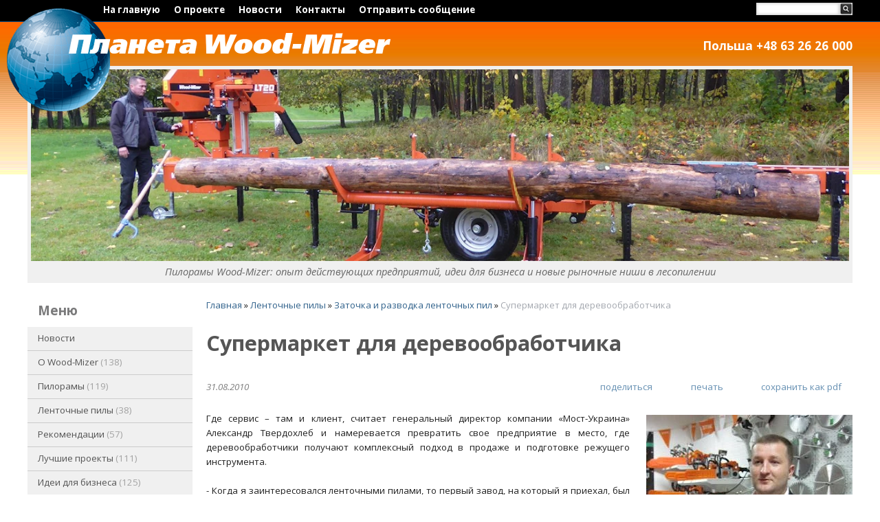

--- FILE ---
content_type: text/html; charset=utf-8
request_url: https://ru.woodmizer-planet.com/index.pl?act=PRODUCT&id=192
body_size: 11730
content:
<!DOCTYPE html>
<html lang=ru><head><meta charset="UTF-8">
<title>Супермаркет для деревообработчика</title>
<meta name=viewport content="width=device-width, initial-scale=1.0">
<meta name=description content="Где сервис – там и клиент, считает генеральный директор компании «Мост-Украина» Александр Твердохлеб и намеревается превратить свое предприятие в место, где деревообработчики получают комплексный подход в продаже и подготовке режущего инструмента. - ...">
<meta name=keywords content="Mizer, Wood, пила, украина, александр, год, ленточный, ширина, инструмент, мост, заточка, клиент, разводка, компания, центр, станок, оборудование, завод, фирма, производитель">
<link href='https://fonts.googleapis.com/css?family=Open+Sans:400,400italic,700&subset=latin,cyrillic' rel='stylesheet' type='text/css'>
<link rel="shortcut icon" href=favicon.ico>
<link href='style.css?v=1768926744' rel=stylesheet type=text/css>
<base target="_self">
<meta property=og:image content='https://ru.woodmizer-planet.com/img/pages/192.jpg?ver=331445452200'>
<meta name=twitter:card content=summary_large_image>
<meta property=og:title content='Супермаркет для деревообработчика'>
<meta property=og:type content=website>
<meta property=og:url content='https://ru.woodmizer-planet.com/index.pl?act=PRODUCT&amp;id=192'>
<link rel=preconnect href=https://core.nestormedia.com/><script type="text/javascript">(function (d, w, c) { (w[c] = w[c] || []).push(function() { try { w.yaCounter28935485 = new Ya.Metrika({id:28935485, trackLinks:true, accurateTrackBounce:true}); } catch(e) { } }); var n = d.getElementsByTagName("script")[0], s = d.createElement("script"), f = function () { n.parentNode.insertBefore(s, n); }; s.type = "text/javascript"; s.async = true; s.src = (d.location.protocol == "https:" ? "https:" : "http:") + "//mc.yandex.ru/metrika/watch.js"; if (w.opera == "[object Opera]") { d.addEventListener("DOMContentLoaded", f, false); } else { f(); } })(document, window, "yandex_metrika_callbacks");</script><script src='js.js?ver=176892674433' onload='var cookies_allowed=1; setTimeout(function(){ajax2({url:"index.pl?act=PERF&c="+perftest(cookies_allowed)+"&a="+detect(cookies_allowed)});},600)'></script><link rel=canonical href="https://ru.woodmizer-planet.com/index.pl?act=PRODUCT&amp;id=192"><style>
:root {
--shop_img_width:px;
--P:#2e608a;
--P99:hsl(207 50% 99%); --onP99:#000;
--P98:hsl(207 50% 98%); --onP98:#000;
--P97:hsl(207 50% 97%); --onP97:#000;
--P96:hsl(207 50% 96%); --onP96:#000;
--P95:hsl(207 50% 95%); --onP95:#000;
--P90:hsl(207 50% 90%); --onP90:#000;
--P80:hsl(207 50% 80%); --onP80:#000;
--P70:hsl(207 50% 70%); --onP70:#000;
--P60:hsl(207 50% 60%); --onP60:#fff;
--P50:hsl(207 50% 50%); --onP50:#fff;
--P40:hsl(207 50% 40%); --onP40:#fff;
--P30:hsl(207 50% 30%); --onP30:#fff;
--P20:hsl(207 50% 20%); --onP20:#fff;
--P10:hsl(207 50% 10%); --onP10:#fff;
--S:#000000;
--S99:hsl(0 0% 99%); --onS99:#000;
--S98:hsl(0 0% 98%); --onS98:#000;
--S97:hsl(0 0% 97%); --onS97:#000;
--S96:hsl(0 0% 96%); --onS96:#000;
--S95:hsl(0 0% 95%); --onS95:#000;
--S90:hsl(0 0% 90%); --onS90:#000;
--S80:hsl(0 0% 80%); --onS80:#000;
--S70:hsl(0 0% 70%); --onS70:#000;
--S60:hsl(0 0% 60%); --onS60:#fff;
--S50:hsl(0 0% 50%); --onS50:#fff;
--S40:hsl(0 0% 40%); --onS40:#fff;
--S30:hsl(0 0% 30%); --onS30:#fff;
--S20:hsl(0 0% 20%); --onS20:#fff;
--S10:hsl(0 0% 10%); --onS10:#fff;
--N:#000000;
--N99:hsl(0 0% 99%); --onN99:#000;
--N98:hsl(0 0% 98%); --onN98:#000;
--N97:hsl(0 0% 97%); --onN97:#000;
--N96:hsl(0 0% 96%); --onN96:#000;
--N95:hsl(0 0% 95%); --onN95:#000;
--N90:hsl(0 0% 90%); --onN90:#000;
--N80:hsl(0 0% 80%); --onN80:#000;
--N70:hsl(0 0% 70%); --onN70:#000;
--N60:hsl(0 0% 60%); --onN60:#fff;
--N50:hsl(0 0% 50%); --onN50:#fff;
--N40:hsl(0 0% 40%); --onN40:#fff;
--N30:hsl(0 0% 30%); --onN30:#fff;
--N20:hsl(0 0% 20%); --onN20:#fff;
--N10:hsl(0 0% 10%); --onN10:#fff;
--var_style_color_link:#2e608a;
--var_style_cards_gap_px:20px;
--var_style_border_radius_px:0px;
--var_style_card_basis_px:220px;

}
</style></head>

<body class="looking--half url-act-product url-c-lentochnye-pily url-s-zatochka-i-razvodka-lentochnyh-pil url-act-product-id-192 var_menu3_lvl2_type_desktop--click var_menu3_lvl2_type_mobile--click coredesktop" id=zz><input type=checkbox class=menu3checkbox id=menu3checkbox checked><label class=menu3__screen for=menu3checkbox></label><noscript><div><img src="//mc.yandex.ru/watch/28935485" style="position:absolute; left:-9999px;" alt="" /></div></noscript>

<div id=zm>
	<div class=tm-adapt style="padding-left:20px;padding-right:40px" onclick="adaptsw()">x</div>
</div>

<div id=zc><div id=adapt-glass onclick="adaptsw()"></div>

<div style="background:#000;border-bottom:1px solid #144c7b;overflow:hidden">
<div class=width>

<div class=tm-adapt onclick="adaptsw()">≡ меню</div>

<div id=flagsearch style=float:right;margin-top:4px;text-align:right;padding-bottom:4px>

<div class=flags style=display:none>
<a href='http://woodmizer-planet.com/'><img alt='' loading=lazy src=img/flag_gb.png?v=1445448739></a>
<a class=active href='https://ru.woodmizer-planet.com/'><img alt='' loading=lazy src=img/flag_ru.png?v=1445448735></a>
</div>

<div id=searchi style=width:140px;display:inline-block;vertical-align:top;margin-left:15px></div><script>t="<form action=index.pl><input type=hidden name=azZzct value=searzZzch1><table class=search><tr><td class=np><tr><td width=90%><inzZzput  nazZzme=strzZzing type=search style='height:18px;width:100%;box-shadow:inset 0 0 4px rgba(0,0,0,0.2)' value='' onfocus='this.value=\"\"'><td><input type=image src=img/find.png?v=1445448737 style='padding:0'></fzZzorm></table>";t=t.replace(/zZz/g,''); document.getElementById('searchi').innerHTML = t;</script>

</div>

<table  id=tm><tr>
<td><a href='/'>На главную</a>
<td><a href='index.pl?act=ABOUT'>О проекте</a>
<td><a href='index.pl?act=NEWSINDEX'>Новости</a>
<td><a href='index.pl?act=CONTACTS'>Контакты</a>
<td><a href='mail.pl?act=REQUESTFORM' rel=nofollow>Отправить сообщение</a>
</table>


</div></div>

<div class=width>
<table style=width:100% class=main>
<tr><td colspan=2>

<div id=head style="position:relative;height:64px">

<a href='/' id=logo>
<img alt='' loading=lazy id=planeta src=img/planeta.png?v=1445448736 style=position:absolute;top:-20px;left:-30px>
<img alt='' loading=lazy id=planeta-name src=img/planeta-name.png?v=1445448737 style=position:absolute;top:16px;left:60px>
</a>

<div class=telz>
<div class=htel>Польша +48 63 26 26 000</div>
</div>

</div>

<tr><td colspan=2 class=rotate-head style=text-align:center>
<div class='rotate rotate-headplain'><img alt='' oncontextmenu='return false' loading=eager fetchpriority=high src=img/ax/50.jpg class=np></div>

<div style="display:inline-block;margin:4px auto 0 auto;font-size:11pt;font-style:italic;color:#666;">Пилорамы Wood-Mizer: опыт действующих предприятий, идеи для бизнеса и новые рыночные ниши в лесопилении</div>


<tr><td  id=lmenu width=240px>
<table width=100%  border=0 cellpadding=0 cellspacing=0 class=menu id=table-c>
<tr><td class=t>меню
<tr><td><a href='index.pl?act=NEWSINDEX'>Новости</a>
<tr><td><a href='index.pl?act=SECTION&amp;section=O+WOOD-MIZER'>O Wood-Mizer&nbsp;<span class=menu__pcount>138</span></a>
<tr><td><a href='index.pl?act=SECTION&amp;section=piloramy'>Пилорамы&nbsp;<span class=menu__pcount>119</span></a>
<tr><td><a href='index.pl?act=SECTION&amp;section=lentochnye+pily'>Ленточные пилы&nbsp;<span class=menu__pcount>38</span></a>
<tr><td><a href='index.pl?act=SECTION&amp;section=rekomendacii'>Рекомендации&nbsp;<span class=menu__pcount>57</span></a>
<tr><td><a href='index.pl?act=SECTION&amp;section=luchshie+proekty'>Лучшие проекты&nbsp;<span class=menu__pcount>111</span></a>
<tr><td><a href='index.pl?act=SECTION&amp;section=idei+dlya+biznesa'>Идеи для бизнеса&nbsp;<span class=menu__pcount>125</span></a>
<tr><td><a href='index.pl?act=SECTION&amp;section=derevyannoe+domostroenie'>Деревянное домостроение&nbsp;<span class=menu__pcount>45</span></a>
<tr><td><a href='index.pl?act=SECTION&amp;section=zasschita+okruzhayusschej+sredy'>Защита окружающей среды&nbsp;<span class=menu__pcount>8</span></a>

<tr><td><a href='calc.pl'>Калькуляторы</a>

</table>
<br>
<b>Статьи на тему</b><br><a href='index.pl?act=TAGS&amp;tag=%D0%90%D0%97%D0%98%D0%AF&amp;taggroup='>АЗИЯ</a>, 
<a href='index.pl?act=TAGS&amp;tag=%D0%90%D0%A4%D0%A0%D0%98%D0%9A%D0%90&amp;taggroup='>АФРИКА</a>, 
<a href='index.pl?act=TAGS&amp;tag=%D0%95%D0%92%D0%A0%D0%9E%D0%9F%D0%90&amp;taggroup='>ЕВРОПА</a>, 
<a href='index.pl?act=TAGS&amp;tag=%D0%A1%D0%A8%D0%90&amp;taggroup='>США</a>, 
<a href='index.pl?act=TAGS&amp;tag=%D0%90%D0%B2%D1%81%D1%82%D1%80%D0%B8%D1%8F&amp;taggroup='>Австрия</a>, 
<a href='index.pl?act=TAGS&amp;tag=%D0%90%D0%BD%D0%B3%D0%BB%D0%B8%D1%8F&amp;taggroup='>Англия</a>, 
<a href='index.pl?act=TAGS&amp;tag=%D0%91%D0%B5%D0%BB%D0%B0%D1%80%D1%83%D1%81%D1%8C&amp;taggroup='>Беларусь</a>, 
<a href='index.pl?act=TAGS&amp;tag=%D0%91%D0%BE%D0%BB%D0%B3%D0%B0%D1%80%D0%B8%D1%8F&amp;taggroup='>Болгария</a>, 
<a href='index.pl?act=TAGS&amp;tag=%D0%92%D0%B5%D0%BB%D0%B8%D0%BA%D0%BE%D0%B1%D1%80%D0%B8%D1%82%D0%B0%D0%BD%D0%B8%D1%8F&amp;taggroup='>Великобритания</a>, 
<a href='index.pl?act=TAGS&amp;tag=%D0%92%D0%B5%D0%BD%D0%B3%D1%80%D0%B8%D1%8F&amp;taggroup='>Венгрия</a>, 
<a href='index.pl?act=TAGS&amp;tag=%D0%93%D0%B0%D0%BD%D0%B0&amp;taggroup='>Гана</a>, 
<a href='index.pl?act=TAGS&amp;tag=%D0%93%D0%B5%D1%80%D0%BC%D0%B0%D0%BD%D0%B8%D1%8F&amp;taggroup='>Германия</a>, 
<a href='index.pl?act=TAGS&amp;tag=%D0%93%D0%BE%D0%BB%D0%BB%D0%B0%D0%BD%D0%B4%D0%B8%D1%8F&amp;taggroup='>Голландия</a>, 
<a href='index.pl?act=TAGS&amp;tag=%D0%94%D0%B0%D0%BD%D0%B8%D1%8F&amp;taggroup='>Дания</a>, 
<a href='index.pl?act=TAGS&amp;tag=%D0%97%D0%B0%D0%BC%D0%B1%D0%B8%D1%8F&amp;taggroup='>Замбия</a>, 
<a href='index.pl?act=TAGS&amp;tag=%D0%98%D0%BD%D0%B4%D0%B8%D1%8F&amp;taggroup='>Индия</a>, 
<a href='index.pl?act=TAGS&amp;tag=%D0%98%D1%80%D0%BB%D0%B0%D0%BD%D0%B4%D0%B8%D1%8F&amp;taggroup='>Ирландия</a>, 
<a href='index.pl?act=TAGS&amp;tag=%D0%98%D1%81%D0%BF%D0%B0%D0%BD%D0%B8%D1%8F&amp;taggroup='>Испания</a>, 
<a href='index.pl?act=TAGS&amp;tag=%D0%98%D1%82%D0%B0%D0%BB%D0%B8%D1%8F&amp;taggroup='>Италия</a>, 
<a href='index.pl?act=TAGS&amp;tag=%D0%9A%D0%B0%D0%BD%D0%B0%D0%B4%D0%B0&amp;taggroup='>Канада</a>, 
<a href='index.pl?act=TAGS&amp;tag=%D0%9A%D0%B5%D0%BD%D0%B8%D1%8F&amp;taggroup='>Кения</a>, 
<a href='index.pl?act=TAGS&amp;tag=%D0%9A%D0%B8%D1%82%D0%B0%D0%B9&amp;taggroup='>Китай</a>, 
<a href='index.pl?act=TAGS&amp;tag=%D0%9A%D0%BE%D0%BD%D0%B3%D0%BE&amp;taggroup='>Конго</a>, 
<a href='index.pl?act=TAGS&amp;tag=%D0%9B%D0%B0%D1%82%D0%B2%D0%B8%D1%8F&amp;taggroup='>Латвия</a>, 
<a href='index.pl?act=TAGS&amp;tag=%D0%9B%D0%B8%D0%B1%D0%B5%D1%80%D0%B8%D1%8F&amp;taggroup='>Либерия</a>, 
<a href='index.pl?act=TAGS&amp;tag=%D0%9B%D0%B8%D1%82%D0%B2%D0%B0&amp;taggroup='>Литва</a>, 
<a href='index.pl?act=TAGS&amp;tag=%D0%9C%D0%B0%D0%BB%D0%B0%D0%B9%D0%B7%D0%B8%D1%8F&amp;taggroup='>Малайзия</a>, 
<a href='index.pl?act=TAGS&amp;tag=%D0%9D%D0%BE%D1%80%D0%B2%D0%B5%D0%B3%D0%B8%D1%8F&amp;taggroup='>Норвегия</a>, 
<a href='index.pl?act=TAGS&amp;tag=%D0%9F%D0%B0%D0%BF%D1%83%D0%B0%20%D0%9D%D0%BE%D0%B2%D0%B0%D1%8F%20%D0%93%D0%B2%D0%B8%D0%BD%D0%B5%D1%8F&amp;taggroup='>Папуа Новая Гвинея</a>, 
<a href='index.pl?act=TAGS&amp;tag=%D0%9F%D0%BE%D0%BB%D1%8C%D1%88%D0%B0&amp;taggroup='>Польша</a>, 
<a href='index.pl?act=TAGS&amp;tag=%D0%A0%D0%BE%D1%81%D1%81%D0%B8%D1%8F&amp;taggroup='>Россия</a>, 
<a href='index.pl?act=TAGS&amp;tag=%D0%A0%D1%83%D0%BC%D1%8B%D0%BD%D0%B8%D1%8F&amp;taggroup='>Румыния</a>, 
<a href='index.pl?act=TAGS&amp;tag=%D0%A1%D0%B5%D1%80%D0%B1%D0%B8%D1%8F&amp;taggroup='>Сербия</a>, 
<a href='index.pl?act=TAGS&amp;tag=%D0%A1%D0%BB%D0%BE%D0%B2%D0%B0%D0%BA%D0%B8%D1%8F&amp;taggroup='>Словакия</a>, 
<a href='index.pl?act=TAGS&amp;tag=%D0%A1%D0%BB%D0%BE%D0%B2%D0%B5%D0%BD%D0%B8%D1%8F&amp;taggroup='>Словения</a>, 
<a href='index.pl?act=TAGS&amp;tag=%D0%A2%D1%83%D1%80%D1%86%D0%B8%D1%8F&amp;taggroup='>Турция</a>, 
<a href='index.pl?act=TAGS&amp;tag=%D0%A3%D0%BA%D1%80%D0%B0%D0%B8%D0%BD%D0%B0&amp;taggroup='>Украина</a>, 
<a href='index.pl?act=TAGS&amp;tag=%D0%A3%D1%8D%D0%BB%D1%8C%D1%81&amp;taggroup='>Уэльс</a>, 
<a href='index.pl?act=TAGS&amp;tag=%D0%A4%D0%B8%D0%BD%D0%BB%D1%8F%D0%BD%D0%B4%D0%B8%D1%8F&amp;taggroup='>Финляндия</a>, 
<a href='index.pl?act=TAGS&amp;tag=%D0%A4%D1%80%D0%B0%D0%BD%D1%86%D0%B8%D1%8F&amp;taggroup='>Франция</a>, 
<a href='index.pl?act=TAGS&amp;tag=%D0%A5%D0%BE%D1%80%D0%B2%D0%B0%D1%82%D0%B8%D1%8F&amp;taggroup='>Хорватия</a>, 
<a href='index.pl?act=TAGS&amp;tag=%D0%A7%D0%B5%D1%85%D0%B8%D1%8F&amp;taggroup='>Чехия</a>, 
<a href='index.pl?act=TAGS&amp;tag=%D0%A8%D0%B2%D0%B5%D1%86%D0%B8%D1%8F&amp;taggroup='>Швеция</a>, 
<a href='index.pl?act=TAGS&amp;tag=%D0%A8%D0%BE%D1%82%D0%BB%D0%B0%D0%BD%D0%B4%D0%B8%D1%8F&amp;taggroup='>Шотландия</a>, 
<a href='index.pl?act=TAGS&amp;tag=%D0%AD%D1%81%D1%82%D0%BE%D0%BD%D0%B8%D1%8F&amp;taggroup='>Эстония</a>, 
<a href='index.pl?act=TAGS&amp;tag=%D0%AE%D0%90%D0%A0&amp;taggroup='>ЮАР</a>, 
<a href='index.pl?act=TAGS&amp;tag=%D0%98%D0%BD%D0%B4%D0%BE%D0%BD%D0%B5%D0%B7%D0%B8%D1%8F&amp;taggroup='>Индонезия</a>, 
<a href='index.pl?act=TAGS&amp;tag=%D0%A2%D0%B0%D0%B8%D0%BB%D0%B0%D0%BD%D0%B4&amp;taggroup='>Таиланд</a>, 
<a href='index.pl?act=TAGS&amp;tag=%D0%A4%D0%B8%D0%BB%D0%B8%D0%BF%D0%BF%D0%B8%D0%BD%D1%8B&amp;taggroup='>Филиппины</a>, 
<a href='index.pl?act=TAGS&amp;tag=%D0%A8%D0%B2%D0%B5%D0%B9%D1%86%D0%B0%D1%80%D0%B8%D1%8F&amp;taggroup='>Швейцария</a>, 
<a href='index.pl?act=TAGS&amp;tag=%D0%AF%D0%BF%D0%BE%D0%BD%D0%B8%D1%8F&amp;taggroup='>Япония</a>

<!-- menu -->


<table style="width:100%;margin:30px 0;border:1px solid #aaa">
<tr><td style="background:#2d5f89;color:#fff;font-size:10pt;font-weight:bold;padding:3px 0 4px 10px;border-bottom:1px solid #d8dfea">Подпишись на новости
<tr><td class=search id=subscri style="padding:10px 0 5px 10px">
<script>t="<fozZzrm method=post action=subzZzscribe.pl><inpzZzut style=font-size:9pt;padding:6px;width:71%;font-family:arial,sans-serif type=text name=ezZzmail value='Укажи свой email' onfocus='this.value=\"\"'><inpzZzut style='width:46px;background:#eceef5;padding:5px;border:1px solid #cad4e7;' type=subzZzmit value='OK'></fozZzrm>";t=t.replace(/zZz/g,''); document.getElementById('subscri').innerHTML = t;</script>
<tr><td style='padding:0 10px 6px 10px;font-size:8pt'>
События, новые статьи. Будь в курсе!
</table>





<td id=tdproduct>
<div class='page page-product '>

<div class=wot>
<div class=breadcrumbs itemscope itemtype=https://schema.org/BreadcrumbList>
<a href='/'>Главная</a> <span class=breadcrumbs__sep>»</span> <span itemprop=itemListElement itemscope itemtype=https://schema.org/ListItem>
	<a itemprop=item href='/index.pl?act=SECTION&amp;section=lentochnye+pily'>Ленточные пилы</a>
	<meta itemprop=position content=1>
	<meta itemprop=name content='Ленточные пилы'>
</span> <span class=breadcrumbs__sep>»</span> <span itemprop=itemListElement itemscope itemtype=https://schema.org/ListItem>
	<a itemprop=item href='/index.pl?act=SUBJ&amp;subj=zatochka+i+razvodka+lentochnyh+pil&amp;section=lentochnye+pily'>Заточка и разводка ленточных пил</a>
	<meta itemprop=position content=2>
	<meta itemprop=name content='Заточка и разводка ленточных пил'>
</span> <span class=breadcrumbs__sep>»</span> <span itemprop=itemListElement itemscope itemtype=https://schema.org/ListItem>
	<span itemprop=item itemscope itemtype=https://schema.org/Thing itemid='https://ru.woodmizer-planet.com/index.pl?act=PRODUCT&amp;id=192'>Супермаркет для деревообработчика </span>
	<meta itemprop=position content=3>
	<meta itemprop=name content='Супермаркет для деревообработчика '>
</span>
</div>
</div>



<div >
<link itemprop=image href="https://ru.woodmizer-planet.com/img/pages/192.jpg?ver=331445452200">
<meta itemprop=category content='Ленточные пилы'>



<content id=print >
<h1 itemprop=name>Супермаркет для деревообработчика  </h1>

<div class=page__podh1>
<div class=dateline>31.08.2010</div>
<div class=page__tools>
 
 <button type=button class="btn btn--ghost" onclick="try{ navigator.share({url:'https://ru.woodmizer-planet.com/index.pl?act=PRODUCT&id=192'}); }catch(e){}" aria-label="поделиться"	><i class='icon-share-nodes-solid'></i><span class="page__toolstext"> поделиться</span></button>
 <button type=button class="btn btn--ghost" onclick="printthis('print','headcom')" aria-label="печать"><i class='print-button__printicon icon-print'></i><span class="page__toolstext"> печать</span></button>
 <button type=button class="btn btn--ghost" onclick="pdfthis('print','headcom')" aria-label="сохранить как pdf"><i class='logo-pdf'></i><span class="page__toolstext"> сохранить как pdf</span></button>
</div>
</div>


<div itemprop=brand itemscope itemtype=https://schema.org/Brand>
<div itemprop=name content=""></div>
</div>


<div class=page__content itemprop=description><span class='zimgw bigimg zimgw--nolb'  alt="Супермаркет для деревообработчика  "  itemprop=image itemscope itemtype=https://schema.org/ImageObject bigimg='img/pages/192.jpg?ver=129311802933'><img class='zimg' src='img/pages/192.jpg?ver=129311802933&w=300' width=300 height=300  alt="Супермаркет для деревообработчика  "  loading=eager fetchpriority=high itemprop=thumbnailUrl><link itemprop=contentUrl href='img/pages/192.jpg?ver=129311802933'><meta itemprop=representativeOfPage content=true></span>   Где сервис – там и клиент, считает генеральный директор компании «Мост-Украина» Александр Твердохлеб и намеревается превратить свое предприятие в место, где деревообработчики получают комплексный подход в продаже и подготовке режущего инструмента.<br>
<br>
- Когда я заинтересовался ленточными пилами, то первый завод, на который я приехал, был Wood-Mizer в Польше, - рассказывает Александр Твердохлеб.<br>
<br>
 Это было в 2004 году. В то время европейский Wood-Mizer, который для своих пил использует американское ленточное полотно с американского завода фирмы Wood-Mizer, выпускал ленточные пилы шириной 32 мм и 38 мм.<br>
<br>
 - А в Украине традиционно самые ходовые позиции – это пилы шириной 35мм и 50мм, - продолжает Александр. - Поэтому до 90% рынка занимали другие производители инструмента.<br>
<br>
 В 2007 году Александр Твердохлеб основал компанию «Мост-Украина», которая в скором времени стала представителем Wood-Mizer.<br>
<br>
 - Фактически, за два года нам удалось перевернуть ситуацию и занять лидирующее положение по инструменту в Украине.<br>
<br>
 Какими средствами это было достигнуто?<br>
<br>
<b>Грамотный маркетинг</b><br>
- В основе успеха, конечно, лежит качество продукции, - объясняет Александр. – Я не знаю ленты лучше, чем Wood-Mizer. Мы приезжаем к клиенту, достаем из грузовика пилу шириной 32 мм, ставим на пилораму, и она сразу режет, без проблем.<br>
<br>
 Однако, Wood-Mizer работает в Европе уже 20 лет, а завоевал украинский рынок в последние годы.<br>
<br>
 - Важная часть нашей стратегии – это ассортимент и ценовая политика, - продолжает Александр.<br>
<br>
<b>Расширение ассортимента</b><br>
Компании «Мост-Украина», фактически, удалось убедить производителя добавить к традиционно выпускаемым <span class='zimgw zimg--right zimgw--nolb'    itemprop=image itemscope itemtype=https://schema.org/ImageObject bigimg='img/misc/192-201008311226.jpg?ver=129311802933'><img alt='' loading=lazy class='zimg' src='img/misc/192-201008311226.jpg?ver=129311802933&w=300' width=300 height=225    itemprop=thumbnailUrl><link itemprop=contentUrl href='img/misc/192-201008311226.jpg?ver=129311802933'><meta itemprop=representativeOfPage content=true></span>размерам пил (32 мм и 38 мм по ширине) те позиции, которые востребованы в Украине. Так в серии <i>SilverTip</i> появились пилы шириной 35 мм, и вскоре оказалось, что они популярны и в других европейских странах, ведь при такой ширине пила выдерживает больше заточек, а для ее установки на шкивы подходят стандартные ролики.<br>
<br>
 В мае 2009 года снова при активном участии фирмы «Мост-Украина», Wood-Mizer начал выпускать пилы шириной 45 мм и 50 мм.<br>
<br>
 На следующей стадии «Мост-Украина» объяснил производителю пил, что в таком деле, как восприятие продукта, даже семь сотых миллиметра играют свою роль. Дело в том, что пилы Wood-Mizer имеют толщину 1.07 мм, 1.14 мм, 1.27 мм и 1.40 мм. Клиенты в Украине считают такие пилы… «толстыми». Они хотели бы использовать пилы толщиной 1 мм, и, начиная с 2010 года, Wood-Mizer выпускает именно такие пилы.<br>
<br>
<b>Развитие сервисной сети и ценовая политика</b><br>
Сделать правильный инструмент – это половина успеха. Вторая половина – доставить его к пользователям.<br>
<br>
 - У нас четыре менеджера по продажам инструмента работают в разных регионах. Каждый день они в наших фирменных сервисных автомобилях объезжают пилорамы, продают инструмент, выясняют потребности и проблемы.<br>
<br>
 - Кроме того, за два года мы построили сервисную сеть, которая объединяет 25 дилеров в регионах.<br>
<br>
 - Мы создали ясные и прозрачные условия работы для всех. Пила Wood-Mizer должна стоить одинаково по всей Украине, независимо от цены доставки, которую мы компенсируем из наших доходов.<br>
<br>
 - Я думаю, именно это обстоятельство – одинаковая цена по всей стране – и склонила чашу весов в нашу сторону: клиенты сделали свой выбор в пользу ленточной пилы Wood-Mizer, - говорит Александр Твердохлеб.<br>
<br>
<b>Создание Центра ленточных пил в Тернополе</b><br>
На следующем этапе компания «Мост-Украина» приступила к строительству.<br>
<br>
 - Мы выбрали место в 3 км от города, в деревне Байковцы. Клиентам из провинции намного удобнее добираться сюда, не попадая в городские пробки. За десять месяцев мы построили цеха и офисны <span class='zimgw zimg--right zimgw--nolb'    itemprop=image itemscope itemtype=https://schema.org/ImageObject bigimg='img/misc/192-2010083112127.jpg?ver=129311802933'><img alt='' loading=lazy class='zimg' src='img/misc/192-2010083112127.jpg?ver=129311802933&w=300' width=300 height=382    itemprop=thumbnailUrl><link itemprop=contentUrl href='img/misc/192-2010083112127.jpg?ver=129311802933'><meta itemprop=representativeOfPage content=true></span>е помещения, и 28 августа 2009 года начали сервис по подготовке дереворежущего инструмента.<br>
<br>
 Оборудование, установленное в Тернопольском Центре, - это промышленная линия Wood-Mizer по заточке и разводке пил, а также сварочный станок фирмы IDEAL. Оборудование этой марки применяется и на самом заводе Wood-Mizer.<br>
<br>
 - Я думаю, у нас самый современный станок IDEAL из тех, что использует Wood-Mizer по всему миру. Это преимущество новых предприятий – всегда можно приобрести инновационную модель. Наш сварочный аппарат IDEAL BAS-100 способен сваривать пилы шириной до 100 мм. Так что «Вуд-Майзеру» есть куда расширять свой ассортимент, - говорит Александр.<br>
<br>
 - Что касается промышленного заточного станка на основе CBN-технологии, то качество заточки говорит само за себя, - продолжает Александр. – При каждой заточке снимается около 0,2 мм металла, и пила шириной 35 мм при правильной эксплуатации способна выдержать до 70 перезаточек, то есть распилить около 100 кубов леса.<br>
<br>
 - Автоматический разводной станок Wood-Mizer с компьютерным управлением, фактически, не имеет аналогов на рынке. Точность разводки высочайшая. У нас очередь на заточку и разводку пил.<br>
<br>
 Надо отметить, что стоимость услуги по заточке и разводке пилы составляет только 10% от цены самой пилы, то есть около 12 гривен.<br>
<br>
 - Я общался с коллегами из Германии, - говорит Александр. – Там стоимость услуги 6-8 евро, не считая почтовую пересылку. Конечно, в наших рыночных условиях нам пришлось действовать иначе.<br>
<br>
 Сервис для компании «Мост-Украина» - это способ привлечь и удержать клиентов. Свой Центр ленточных пил они рассматривают как своеобразный супермаркет для деревообработчиков, где продаются не только ленточные пилы и станки Wood-Mizer, но и другой инструмент, например: дисковые пилы, ножи, фрезы, бензопилы, влагомеры, оборудование для сварки, заточки и разводки ленточных пил, запасные части для оборудования Wood-Mizer и т.д. Компания «Мост-Украина» является представителем еще шести известных производителей, и с таким спектром инструмента вполне готова осуществить свой замысел о комплексном обслуживании клиентов.<br>
<br>
<b>Перспективы</b><br>
- Мы только что вернулись из Польши, где побывали на 20-летии европейского завода Wood-Mizer. Больше всего поразила атмосфера в фирме, - делится своими впечатлениями Александр. – Настолько дружелюбная! Приятно там находиться, общаться с коллегами из разных стран. Для нас большая ценность, но также и ответственность быть представителем Wood-Mizer в Украине. Теперь мы начали подготовку собственного съезда дилеров, который пройдет осенью. Мы планируем поделиться опытом в области заточки и разводки пил, чтобы центры, подобные нашему, были построены по всей Украине. Кроме того, мы начинаем развивать продажи оборудования Wood-Mizer, и рассчитываем упрочить наши позиции и в этом направлении.<br>
<br>
<b>ТзОВ "Мост-Украина"</b><br>
<b>"Украинский центр ленточных пил"</b><br>
47711, Тернополь, с. Байковцы, ул.Мира, 3<br>
Тел.: <a rel=nofollow href="tel:+380352296429" >+38 (0352) 29 64 29</a> <br>
Тел.: <a rel=nofollow href="tel:+380352296434" >+38 (0352) 29 64 34</a> <br>
Моб.: <a rel=nofollow href="tel:+380673512434" >+38 (067) 351 24 34</a> <br>
Моб.: <a rel=nofollow href="tel:+380973407710" >+38 (097) 340 77 10</a> <br>
<a class="automail" data-e1="most-ukraina@u" data-e2="kr." data-e3="net" ><span style='background:url(img/emailstub.svg) no-repeat left bottom;background-size:auto 90%;display:inline-block;width:20em;height:1em'></span></a><br>
Skype: mostukraina</div>


<div style=clear:both></div>


<br>
<br>

<br><br>
</content>
</div>


<div class=adapthide><script src=http://connect.facebook.net/ru_RU/all.js#xfbml=1></script><fb:like show_faces=true width=450></fb:like></div><br><br>



<div class=reqw>Если Вас заинтересовали указанные в статье продукты или услуги фирмы Wood-Mizer, Вы можете:<br><div class=reqb style='padding:4px 0 10px 0'><a class='req hand' onclick="ajax2({el:this.closest('.reqb'),url:'mai'+'l.pl?act=REQU'+'ESTFORM2&place=product_bottom', onok: function(){validation_init(document.forms.req)}})"><i class=icon-mail></i> <b>Отправить запрос сейчас</b></a></div></div>



<br><br><br>
<h3 class=page__morefromcath><span>Ещё из раздела <a href='index.pl?act=SUBJ&amp;subj=zatochka+i+razvodka+lentochnyh+pil&amp;section=lentochnye+pily'>Заточка и разводка ленточных пил</a></span></h3>
<div class='cards cards--place--cs cards--place--more cards--grid'>
<div class='cards__card' data-ordname='p^28' itemprop=itemListElement itemscope itemtype=https://schema.org/Offer>
<div class='card'>

<a class=card__imgw href='index.pl?act=PRODUCT&id=28'>
<img alt='' loading=lazy class='card__img card__img--cover' src='img/pages/28-s.jpg?ver=160395526733&w=320' >
<link itemprop=image href="https://ru.woodmizer-planet.com/img/pages/28-s.jpg?ver=160395526733">
</a>

<div class=card__textw>
<div class='card__title h'><a class=dn href='https://ru.woodmizer-planet.com/index.pl?act=PRODUCT&id=28' itemprop=url><span itemprop=name>Подготовка ленточных пил по стандартам качества Wood-Mizer  </span></a></div>
<ul class=card__tagsul></ul>
<div class=card__text><div class=card__textcrop itemprop=description>У распиловщиков Ленинградской области есть выбор: затачивать пилы самостоятельно или доверить это профессионалам . Грамотная подготовка ленточных пил к работе – это ключ к получению качественного пиломатериала на выходе. Правильно заточенная и  ...</div></div>
<div class=card__more><a class='more card__morebtn' href='index.pl?act=PRODUCT&id=28'>подробнее</a></div>
<div class=card__date><div class=dateline>12.01.2010</div></div>
</div>
<!-- shop-in-card28 -->
</div>
</div>

<div class='cards__card' data-ordname='p^17' itemprop=itemListElement itemscope itemtype=https://schema.org/Offer>
<div class='card'>

<a class=card__imgw href='index.pl?act=PRODUCT&id=17'>
<img alt='' loading=lazy class='card__img card__img--cover' src='img/pages/17-s.jpg?ver=129113062133&w=320' >
<link itemprop=image href="https://ru.woodmizer-planet.com/img/pages/17-s.jpg?ver=129113062133">
</a>

<div class=card__textw>
<div class='card__title h'><a class=dn href='https://ru.woodmizer-planet.com/index.pl?act=PRODUCT&id=17' itemprop=url><span itemprop=name>Промышленное заточное устройство для ленточных пил по дереву  </span></a></div>
<ul class=card__tagsul></ul>
<div class=card__text><div class=card__textcrop itemprop=description>Появилась информация о новом заточном станке для ленточных пил, который был представлен впервые в мае 2009 на выставке Ligna в Ганновере . Сообщается, что новый промышленный автоматический станок AWMV обеспечивает более качественный уровень  ...</div></div>
<div class=card__more><a class='more card__morebtn' href='index.pl?act=PRODUCT&id=17'>подробнее</a></div>
<div class=card__date><div class=dateline>12.05.2009</div></div>
</div>
<!-- shop-in-card17 -->
</div>
</div>

<div class='cards__card' data-ordname='p^8' itemprop=itemListElement itemscope itemtype=https://schema.org/Offer>
<div class='card'>

<a class=card__imgw href='index.pl?act=PRODUCT&id=8'>
<img alt='' loading=lazy class='card__img card__img--cover' src='img/pages/8-s.jpg?ver=128760728133&w=320' >
<link itemprop=image href="https://ru.woodmizer-planet.com/img/pages/8-s.jpg?ver=128760728133">
</a>

<div class=card__textw>
<div class='card__title h'><a class=dn href='https://ru.woodmizer-planet.com/index.pl?act=PRODUCT&id=8' itemprop=url><span itemprop=name>Улучшена конструкция заточного станка Wood-Mizer BMP-PLCBN  </span></a></div>
<ul class=card__tagsul></ul>
<div class=card__text><div class=card__textcrop itemprop=description>Wood-Mizer сообщает об усовершенствовании зоны заточки в заточном станке BMP-PLCBN. Если раньше положение двигателя с заточным камнем изменялось по высоте, то теперь двигатель зафиксирован, а по высоте регулируется положение пилы в прижимном  ...</div></div>
<div class=card__more><a class='more card__morebtn' href='index.pl?act=PRODUCT&id=8'>подробнее</a></div>
<div class=card__date><div class=dateline>02.02.2009</div></div>
</div>
<!-- shop-in-card8 -->
</div>
</div>

<div class='cards__card' data-ordname='p^345' itemprop=itemListElement itemscope itemtype=https://schema.org/Offer>
<div class='card'>

<a class=card__imgw href='index.pl?act=PRODUCT&id=345'>
<img alt='' loading=lazy class='card__img card__img--cover' src='img/pages/345-s.jpg?ver=142593213333&w=320' >
<link itemprop=image href="https://ru.woodmizer-planet.com/img/pages/345-s.jpg?ver=142593213333">
</a>

<div class=card__textw>
<div class='card__title h'><a class=dn href='https://ru.woodmizer-planet.com/index.pl?act=PRODUCT&id=345' itemprop=url><span itemprop=name>Wood-Mizer выпустил новый разводной станок BMT150 для ленточных пил  <i class='print-button__videoicon icon-video card__videoimg'></i>  </span></a></div>
<ul class=card__tagsul></ul>
<div class=card__text><div class=card__textcrop itemprop=description>Помимо привлекательной цены, ручное устройство BMT150 обеспечивает еще одно преимущество - ускоренную разводку зубьев. Новый разводной станок BMT150 от фирмы Wood-Mizer - это экономичное и эффективное решение для небольших лесопильных цехов и  ...</div></div>
<div class=card__more><a class='more card__morebtn' href='index.pl?act=PRODUCT&id=345'>подробнее</a></div>
<div class=card__date><div class=dateline>13.11.2014</div></div>
</div>
<!-- shop-in-card345 -->
</div>
</div>

<div class='cards__card' data-ordname='p^287' itemprop=itemListElement itemscope itemtype=https://schema.org/Offer>
<div class='card'>

<a class=card__imgw href='index.pl?act=PRODUCT&id=287'>
<img alt='' loading=lazy class='card__img card__img--cover' src='img/pages/287-s.jpg?ver=137587226433&w=320' >
<link itemprop=image href="https://ru.woodmizer-planet.com/img/pages/287-s.jpg?ver=137587226433">
</a>

<div class=card__textw>
<div class='card__title h'><a class=dn href='https://ru.woodmizer-planet.com/index.pl?act=PRODUCT&id=287' itemprop=url><span itemprop=name>Wood-Mizer представляет заточные и разводные станки для ленточных пил  </span></a></div>
<ul class=card__tagsul></ul>
<div class=card__text><div class=card__textcrop itemprop=description>Wood-Mizer – единственный в мире производитель ленточных пилорам, который выпускает не только оборудование, но и инструмент – ленточные пилы. Недавно компания вывела на рынок серию заточных и разводных станков улучшенной конструкции.  ...</div></div>
<div class=card__more><a class='more card__morebtn' href='index.pl?act=PRODUCT&id=287'>подробнее</a></div>
<div class=card__date><div class=dateline>07.08.2013</div></div>
</div>
<!-- shop-in-card287 -->
</div>
</div>

<div class='cards__card' data-ordname='p^580' itemprop=itemListElement itemscope itemtype=https://schema.org/Offer>
<div class='card'>

<a class=card__imgw href='index.pl?act=PRODUCT&id=580'>
<img alt='' loading=lazy class='card__img card__img--cover' src='img/pages/580-s.jpg?ver=162581716733&w=320' >
<link itemprop=image href="https://ru.woodmizer-planet.com/img/pages/580-s.jpg?ver=162581716733">
</a>

<div class=card__textw>
<div class='card__title h'><a class=dn href='https://ru.woodmizer-planet.com/index.pl?act=PRODUCT&id=580' itemprop=url><span itemprop=name>Заточные станки Wood-Mizer – обзор оборудования и рекомендации по затачиванию ленточных пил  <i class='print-button__videoicon icon-video card__videoimg'></i>  </span></a></div>
<ul class=card__tagsul></ul>
<div class=card__text><div class=card__textcrop itemprop=description>Чтобы ленточнопильный станок эффективно и точно распиливал древесину, ленточная пила должна быть подготовлена надлежащим образом. В процессе пиления даже самый лучший инструмент рано или поздно затупится, лезвие утратит способность эффективно  ...</div></div>
<div class=card__more><a class='more card__morebtn' href='index.pl?act=PRODUCT&id=580'>подробнее</a></div>
<div class=card__date><div class=dateline>09.07.2021</div></div>
</div>
<!-- shop-in-card580 -->
</div>
</div>

<div class='cards__card' data-ordname='p^631' itemprop=itemListElement itemscope itemtype=https://schema.org/Offer>
<div class='card'>

<a class=card__imgw href='index.pl?act=PRODUCT&id=631'>
<img alt='' loading=lazy class='card__img card__img--cover' src='img/pages/631-s.jpg?ver=167836874833&w=320' >
<link itemprop=image href="https://ru.woodmizer-planet.com/img/pages/631-s.jpg?ver=167836874833">
</a>

<div class=card__textw>
<div class='card__title h'><a class=dn href='https://ru.woodmizer-planet.com/index.pl?act=PRODUCT&id=631' itemprop=url><span itemprop=name>Комбинированное устройство Wood-Mizer BMST50 для заточки и разводки ленточных пил  <i class='print-button__videoicon icon-video card__videoimg'></i>  </span></a></div>
<ul class=card__tagsul></ul>
<div class=card__text><div class=card__textcrop itemprop=description>Объединив две операции в одном станке, компания Wood-Mizer предложила разумное решение для распиловщиков, которые хотят самостоятельно подготавливать ленточные пилы. BMST50 — это комбинированное устройство, которое эффективно и недорого затачивает и  ...</div></div>
<div class=card__more><a class='more card__morebtn' href='index.pl?act=PRODUCT&id=631'>подробнее</a></div>
<div class=card__date><div class=dateline>09.03.2023</div></div>
</div>
<!-- shop-in-card631 -->
</div>
</div>

<div class='cards__card' data-ordname='p^195' itemprop=itemListElement itemscope itemtype=https://schema.org/Offer>
<div class='card'>

<a class=card__imgw href='index.pl?act=PRODUCT&id=195'>
<img alt='' loading=lazy class='card__img card__img--cover' src='img/pages/195-s.jpg?ver=132751081333&w=320' >
<link itemprop=image href="https://ru.woodmizer-planet.com/img/pages/195-s.jpg?ver=132751081333">
</a>

<div class=card__textw>
<div class='card__title h'><a class=dn href='https://ru.woodmizer-planet.com/index.pl?act=PRODUCT&id=195' itemprop=url><span itemprop=name>Новый центр подготовки пил Wood-Mizer появился в Иваново  </span></a></div>
<ul class=card__tagsul></ul>
<div class=card__text><div class=card__textcrop itemprop=description>В жаркий летний день 10 июля московская компания Wood-Mizer вместе со своим представителем в Иваново организовала пикник для всех, кто интересуется лесопильным бизнесом. На пикник приехали распиловщики не только из ближайших Ивановской, Костромской  ...</div></div>
<div class=card__more><a class='more card__morebtn' href='index.pl?act=PRODUCT&id=195'>подробнее</a></div>
<div class=card__date><div class=dateline>15.09.2010</div></div>
</div>
<!-- shop-in-card195 -->
</div>
</div>

<div class='cards__card' data-ordname='p^582' itemprop=itemListElement itemscope itemtype=https://schema.org/Offer>
<div class='card'>

<a class=card__imgw href='index.pl?act=PRODUCT&id=582'>
<img alt='' loading=lazy class='card__img card__img--cover' src='img/pages/582-s.jpg?ver=162808999233&w=320' >
<link itemprop=image href="https://ru.woodmizer-planet.com/img/pages/582-s.jpg?ver=162808999233">
</a>

<div class=card__textw>
<div class='card__title h'><a class=dn href='https://ru.woodmizer-planet.com/index.pl?act=PRODUCT&id=582' itemprop=url><span itemprop=name>Разводные станки Wood-Mizer для подготовки ленточных пил к работе  <i class='print-button__videoicon icon-video card__videoimg'></i>  </span></a></div>
<ul class=card__tagsul></ul>
<div class=card__text><div class=card__textcrop itemprop=description>Чтобы распиливать бревна на брус и доски самого высокого качества, необходимо правильно обслуживать ленточные пилы, затачивая их и выполняя разводку зубьев. Только грамотно подготовленная ленточная пила обеспечивает качество пиления. Разводка зубьев  ...</div></div>
<div class=card__more><a class='more card__morebtn' href='index.pl?act=PRODUCT&id=582'>подробнее</a></div>
<div class=card__date><div class=dateline>04.08.2021</div></div>
</div>
<!-- shop-in-card582 -->
</div>
</div>

<div class='cards__card' data-ordname='p^241' itemprop=itemListElement itemscope itemtype=https://schema.org/Offer>
<div class='card'>

<a class=card__imgw href='index.pl?act=PRODUCT&id=241'>
<img alt='' loading=lazy class='card__img card__img--cover' src='img/pages/241-s.jpg?ver=133137848233&w=320' >
<link itemprop=image href="https://ru.woodmizer-planet.com/img/pages/241-s.jpg?ver=133137848233">
</a>

<div class=card__textw>
<div class='card__title h'><a class=dn href='https://ru.woodmizer-planet.com/index.pl?act=PRODUCT&id=241' itemprop=url><span itemprop=name>Улучшена технология сварки и подготовки ленточных пил на заводе Wood-Mizer в Польше  </span></a></div>
<ul class=card__tagsul></ul>
<div class=card__text><div class=card__textcrop itemprop=description>Компания Wood-Mizer – мировой лидер в технологии ленточного пиления древесины и единственный производитель, который выпускает и оборудование, и инструмент. В 2011 году европейский завод Wood-Mizer произвел 5,000,000 метров ленточных пил. Чтобы  ...</div></div>
<div class=card__more><a class='more card__morebtn' href='index.pl?act=PRODUCT&id=241'>подробнее</a></div>
<div class=card__date><div class=dateline>25.01.2012</div></div>
</div>
<!-- shop-in-card241 -->
</div>
</div>
<!--cardsadd--><div class=cards__card></div><div class=cards__card></div><div class=cards__card></div></div>




</div>
</table></div>



<div style=background:#e7e7e7>
<div class=width>
<table class=bc width=100%>
<tr>
<td class=t>
<td class=t>Контакты
<td class=t>Ссылки

<tr>
<td width=258>
<img alt='' loading=lazy src=img/logo.png?v=1445448738>

<td style=padding-right:50px>
<a href='/' onmouseover="this.href ='index.pl?ac'+'t=LOGINFORM'" style=text-decoration:none;>©</a> 2026 
Планета Wood-Mizer
<div>ul. Nagorna 114, 62-600 Kolo, Польша</div>

<div><a rel=nofollow href='tel:+48632626000' >Завод в Польше	+48 63 26 26 000</a><br><a rel=nofollow href='tel:+74957887235' >Москва	+7 495 788 72 35</a><br><a rel=nofollow href='tel:+380352296262' >Тернополь	+38 0352 29 62 62</a><br><a rel=nofollow href='tel:+375173559080' >Минск	+375 17 355 90 80</a><br><a rel=nofollow href='tel:+37167810666' >Рига	+371 67 810 666</a><br><a rel=nofollow href='tel:+37052322244' >Вильнюс	+370 5 232 22 44</a></div>
<div><a class="automail" data-e1="woodmizernews@woodmizer-plan" data-e2="et." data-e3="com" ><span style='background:url(img/emailstub.svg) no-repeat left bottom;background-size:auto 90%;display:inline-block;width:34em;height:1em'></span></a></div>
<div><a href='https://ru.woodmizer-planet.com/'>ru.woodmizer-planet.com</a></div>
<br>Сайт работает на платформе <a class='ncadv icon-snowplow-solid' href='https://nestorclub.com/index.pl?act=PRODUCT&id=58'>Nestorclub.com</a><br>
<td>
<a href='http://www.woodmizer-europe.com/' target=_blank>woodmizer.eu</a><br>
<a href='http://www.woodmizer.ru/' target=_blank>woodmizer.ru</a><br>
<a href='http://www.wood-mizer.by/' target=_blank>woodmizer.by</a><br>
<a href='http://www.woodmizer.com.ua/' target=_blank>woodmizer.com.ua</a><br>
<a href='http://www.woodmizer.ee/' target=_blank>woodmizer.ee</a><br>
<a href='http://www.woodmizer.lv/' target=_blank>woodmizer.lv</a><br>
<a href='http://www.woodmizer.lt/' target=_blank>woodmizer.lt</a><br>


<td>
<div class=bbw><div id=bbw></div></div>

</table></div></div>

<div style="background:#222;">
<div class=width style="padding:3px 10px;color:#fff;font-size:8pt">
<br>
</div></div>




<script type="application/ld+json">{"url":"https://ru.woodmizer-planet.com/","logo":"https://ru.woodmizer-planet.com/logo.jpg","geo":{"latitude":null,"longitude":null},"telephone":["+48632626000","+74957887235","+380352296262","+375173559080","+37167810666","+37052322244"],"@type":"Organization","legalName":"Wood-Mizer Industries","@context":"https://schema.org","name":"Планета Wood-Mizer"}</script>

<div id=tmpl_hrefer style=display:none>
<a class="hrefer icon-share-from-square-regular" aria-label="Скопировать ссылку на этот фрагмент" data-tippy-content="Скопировать ссылку на этот фрагмент"  data-copyok="✓ Ссылка скопирована!"></a>
</div>

<!-- nc:c:rik:ru.woodmizer-planet.com --></body></html>
